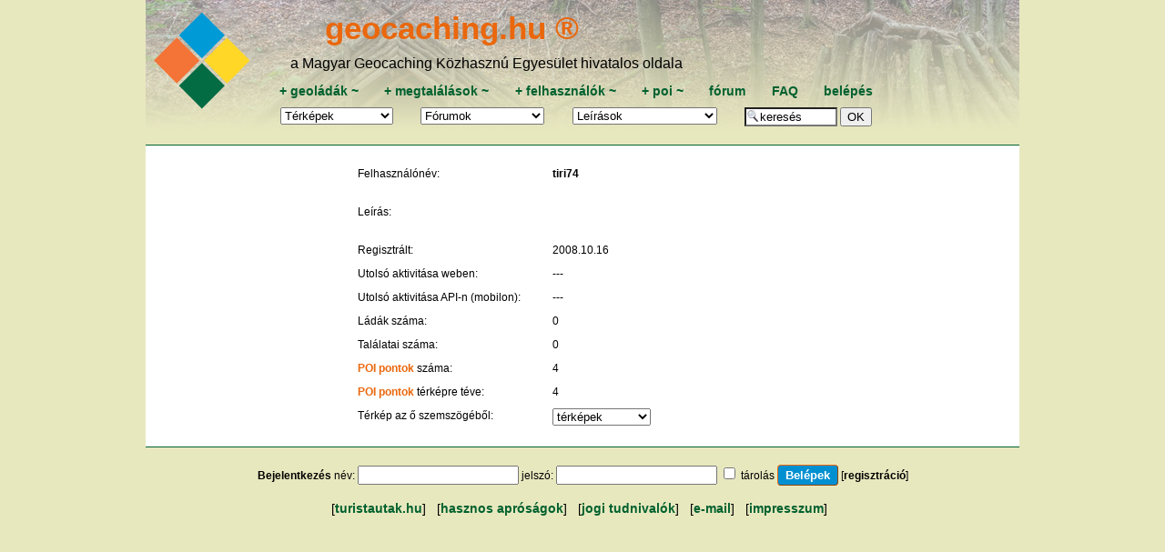

--- FILE ---
content_type: text/html; charset=utf-8
request_url: https://geocaching.hu/users.geo?id=32080
body_size: 3993
content:

<!DOCTYPE HTML>
<html lang="hu">
<head>
	<meta http-equiv="Content-Type" content="text/html; charset=utf-8">
	<title>tiri74</title>
	
	<meta name="viewport" content="width=device-width, initial-scale=1.0">

	<meta id="og_url" property="og:url" content="https://www.geocaching.hu/" />
	<meta id="og_title" property="og:title" content="Geoláda információk" />
	<meta id="og_image" property="og:image" content="https://www.geocaching.hu/files/logo/geocaching_logo.jpg" />
	<meta id="og_description" property="og:description" content="Keress geoládát! Részletes leírás több mint 4000 geoládáról sok-sok fényképpel." />
	
	<meta name="description" content="A magyar geocaching központja, geoládák koodinátái, leírások, fényképek, letöltés, fórum.">
	<meta name="keywords" content="kincskeresés, geocaching, geochaching, geocashing, geokesing, gps, kincs, kincsvadászat, keresés, láda, geoláda, koordináta, koordináták, letöltés, kincsesláda, cache">
	<link rel="alternate" type="application/rss+xml" title="geocaching.hu RSS" href="/rss.geo" />
	<link rel="icon" type="image/png" href="/favicon-96x96.png" sizes="96x96" />
	<link rel="icon" type="image/svg+xml" href="/favicon.svg" />
	<link rel="shortcut icon" href="/favicon.ico" />
	<link rel="apple-touch-icon" sizes="180x180" href="/apple-touch-icon.png" />
	<link rel="manifest" href="/site.webmanifest" />
	<link rel="mask-icon" href="/safari-pinned-tab.svg" color="#5bbad5">
	<link rel="stylesheet" href="https://unpkg.com/leaflet@1.6.0/dist/leaflet.css" integrity="sha512-xwE/Az9zrjBIphAcBb3F6JVqxf46+CDLwfLMHloNu6KEQCAWi6HcDUbeOfBIptF7tcCzusKFjFw2yuvEpDL9wQ==" crossorigin=""/>
	<script src="https://unpkg.com/leaflet@1.6.0/dist/leaflet.js" integrity="sha512-gZwIG9x3wUXg2hdXF6+rVkLF/0Vi9U8D2Ntg4Ga5I5BZpVkVxlJWbSQtXPSiUTtC0TjtGOmxa1AJPuV0CPthew==" crossorigin=""></script>
	<meta name="msapplication-TileColor" content="#da532c">
	<meta name="msapplication-TileImage" content="/mstile-144x144.png">
	<meta name="theme-color" content="#E8E8BF">
	<link rel="stylesheet" href="https://code.jquery.com/ui/1.12.1/themes/base/jquery-ui.css">
	<link rel="stylesheet" href="/style_960.css">

		<script src="//cdnjs.cloudflare.com/ajax/libs/jquery/3.7.0/jquery.min.js"></script>
	<script src="https://code.jquery.com/ui/1.12.1/jquery-ui.js"></script>
	<script src="/js.cookie.js"></script>
	<script src="js/tooltip.js"></script>
	<script src="js/blocktoggle.js"></script>
	<script src="/js/togo.js"></script>
</head>


<body onload="if (f = document.forms.form_data_edit) if (e = f.elements.default_focus) e.focus();">

<div class="wrapper-overall">
	<div class="wrapper-top noprint">
		<div class="wrapper-top-menu" style="background-image: URL(/images/header/menu_bg_107.jpg), linear-gradient(to bottom, rgba(255, 255, 255, 0.5), rgba(232, 232, 191, 1)); background-repeat: no-repeat; background-blend-mode: lighten;" ;>
			<div class="menu-logo">
				<a href="/" title="főoldal"><img src="/images/GC_logo_really_small_transparent.svg" alt="geocaching.hu" ></a>
			</div>
			<div class="menu-menu">
				<div id="geocaching-name"><a href="/" title="főoldal">geocaching.hu &#174;</a></div>
				<div id="mgke-name">a Magyar Geocaching Közhasznú Egyesület hivatalos oldala</div>
				<div class="menu-top-row menu-one-line-flex" >
					<span>
						<a href="/caches.geo?action=add" title="új geoláda bejelentése">+&nbsp;</a><a href="/caches.geo" title="ládatáblázat, keresés">geoládák</a><a href="caches.geo?owner=0" title="saját geoládák módosítása">&nbsp;~</a>
					</span>
					<span>
						<a href="/logs.geo?action=add" title="új megtalálás bejelentése">+&nbsp;</a><a href="/logs.geo" title="geoládák megtalálásai (sikeres, sikertelen, egyéb), táblázatosan">megtalálások</a><a href="/logs.geo?user_login=i" title="saját logok (megtalálások, jelszó nélküli, egyéb) listázása">&nbsp;~</a>
					</span>
					<span>
						<a href="/users.geo?action=add"  title="új felhasználó regisztrációja">+&nbsp;</a><a href="/users.geo" title="ládakeresők és elrejtők adatai táblázatosan">felhasználók</a><a href="/users.geo?action=edit" title="saját adatok szerkesztése">&nbsp;~</a>
					</span>
					<span>
						<a href="https://www.turistautak.hu/poi.php?action=add"title="új pont bejelentése">+&nbsp;</a><a href="/poi.geo" title="pontadatbázis (koordinátával és más tulajdonságokkal rendelkező helyek)">poi</a><a href="https://www.turistautak.hu/poi.php?action=browse&owner=0" title="saját POIk módosítása">&nbsp;~</a>
					</span>
					<span>
						<a href="/forum.geo" title="fórum-témák listája, a fejléc legördülő listájából közvetlenül is elérhetők egy adott téma hozzászólásai">fórum</a>
					</span>
					<span>
						<a href="/documents.geo?id=faq" title="FAQ, Frequently Asked Question, azaz Gyakran Ismételt Kérdések">FAQ</a>
					</span>
					<span>			
						<a href="/users.geo?action=login" title="belépés felhasználói jelszóval, regisztráció">belépés</a>					</span>
				</div>

				<div class="menu-bottom-row menu-one-line-flex" >
			
					<span><form action="/maps.geo" style="margin-bottom: 0px;"><select name="id" class="menulist" onChange="if (this.value != '') { this.form.submit(); }"><option value="*" selected>Térképek</option>
<option value="geomap_plus">Geomap +
<optgroup label="Teljes képernyős">
<option value="geomap">Geomap
<option value="turistautak">Turistautak
</optgroup><optgroup label="Retro térképek"><option value="magyarorszag">Magyarország
<option value="magyarorszag_nyugat">Nyugat-Mo.
<option value="magyarorszag_kelet">Kelet-Mo.
<option value="balaton">Balaton
<option value="borzsony">Börzsöny
<option value="budai_hegyseg">Budai-hegység
<option value="bukk_del">Bükk-dél
<option value="bukk_eszak">Bükk-észak
<option value="gerecse">Gerecse
<option value="matra">Mátra
<option value="mecsek">Mecsek
<option value="pilis">Pilis
<option value="vertes">Vértes
</optgroup></select>
<noscript>&nbsp;<input type="submit" value="OK"></noscript>
</form></span><span><form action="forum.geo" style="margin: 0px;"><select name="id" class="menulist" title="fórumok" onChange="if (this.value != '') { this.form.submit(); }"><option value="">Fórumok</option><option value="">-------------</option><option value="all">az összes egyben</option>
<option value="">---------------</option>
<option value="geocaching">geocaching</option>
<option value="plp">Geoláda-élet</option>
<option value="szoftver">MGKE szoftverei</option>
<option value="travelbug">Travel Bug és .com</option>
<option value="kerekpar">kerékpáros fórum</option>
<option value="gckupa">GC kupa fórum</option>
<option value="okt">Országos Kéktúra</option>
<option value="poi">POI</option>
<option value="kutyuk">kütyük</option>
<option value="aprohirdetes">apróhirdetés</option>
<option value="off">OFF</option>
<option value="vendegkonyv">vendégkönyv</option>
</select>
<noscript>&nbsp;<input type="submit" value="OK"></noscript>
</form></span><span><form action="documents.geo" style="margin-bottom: 0px;"><select name="id" class="menulist" title="leírások, szöveges oldalak a geocachinggel kapcsolatban" onChange="if (this.value != '') { this.form.submit(); }"><option value="" style="font-weight:bold">Leírások</option><option value="ladakereses" style="font-weight:bold; color:red">A játékról</option><option value="faq">FAQ
<option value="egyesulet">Egyesület
<option value="kikicsoda">Kapcsolatok
<option value="forummod">Fórummoderálás
<option value="egyszazalek">1%
<option value="adatvedelem">Adatvédelem
<option value="jogiuj">Felhasználási feltételek
<option value="valtozas">Oldalváltozások
<option value="press">GC a sajtóban
</select><noscript>&nbsp;<input type="submit" value="OK"></noscript>
</form></span>
					<span>
						<form action="/caches.geo" style="margin-bottom: 0px;">
						<input type="text" name="any" value="keresés" size="9" onFocus="this.value='';" style="background-image:url('/images/nagyito-inputbox.gif'); background-repeat: no-repeat; padding-left: 15px;" />&nbsp;<input type="submit" value="OK" />
						</form>
					</span>
				</div>
			</div>	
		</div>

		
	</div> <!-- wrapper-top lezárása --> 

  <div class="wrapper-content">
		

<div id="user-profile-wrapper"><div id="user-profile-images"></div><div id="user-profile-others"><div class="user-profile-top">
<div class="simple-flex-row ">
<div class="flex-col col-30">Felhasználónév:</div>
<div class="flex-col col-70"><strong>tiri74</strong></div>
</div>
</div>
<div class="user-profile-middle">
<div class="simple-flex-row ">
<div class="flex-col col-30">Leírás:</div>
<div class="flex-col col-70"></div>
</div>
</b></i></u></b></i></u></b></i></u></b></i></u></b></i></u></b></i></u><div style="clear: both;"></div></div>
<tr valign="top"><td align="left" colspan="2"><div class="user-profile-bottom"><div class="simple-flex-row ">
<div class="flex-col col-30">Regisztrált:</div>
<div class="flex-col col-70">2008.10.16</div>
</div>
<div class="simple-flex-row ">
<div class="flex-col col-30">Utolsó aktivitása weben:</div>
<div class="flex-col col-70"> ---</div>
</div>
<div class="simple-flex-row ">
<div class="flex-col col-30">Utolsó aktivitása API-n (mobilon):</div>
<div class="flex-col col-70"> ---</div>
</div>
<div class="simple-flex-row ">
<div class="flex-col col-30">Ládák száma:</div>
<div class="flex-col col-70">0</div>
</div>
<div class="simple-flex-row ">
<div class="flex-col col-30">Találatai száma:</div>
<div class="flex-col col-70">0</div>
</div>
<div class="simple-flex-row ">
<div class="flex-col col-30"><a href="https://www.turistautak.hu/poi.php?owner=32080">POI pontok</a> száma:</div>
<div class="flex-col col-70">4</div>
</div>
<div class="simple-flex-row ">
<div class="flex-col col-30"><a href="https://www.turistautak.hu/poi.php?userlocated=32080">POI pontok</a> térképre téve:</div>
<div class="flex-col col-70">4</div>
</div>
<div class="simple-flex-row">
<div class="flex-col col-30">Térkép az ő szemszögéből:</div>
<div class='flex-col col-70'><form action="maps.geo" style="margin-bottom: 0px;"><select name="id" class="menulist" title="geoláda-térképek szűrési lehetőséggel, szín- és alakkódokkal" onChange="if (this.value != '') { this.form.submit(); }"><option value="">térképek</option><option value="">---------------</option><option value="geomap">Geomap</option>
<option value="geomap_plus">Geomap +</option>
<option value="mapycz">Mapy Tourist</option>
<option value="magyarorszag">Magyarország</option>
<option value="magyarorszag_nyugat">Nyugat-Mo.</option>
<option value="magyarorszag_kelet">Kelet-Mo.</option>
<option value="balaton">Balaton</option>
<option value="borzsony">Börzsöny</option>
<option value="budai_hegyseg">Budai-hegység</option>
<option value="bukk_del">Bükk-dél</option>
<option value="bukk_eszak">Bükk-észak</option>
<option value="gerecse">Gerecse</option>
<option value="matra">Mátra</option>
<option value="mecsek">Mecsek</option>
<option value="pilis">Pilis</option>
<option value="vertes">Vértes</option>
</select><noscript> <input type="submit" value="OK"></noscript>
<input type="hidden" name="display_user_id" value="32080">
</form></div>
</div>
</div></div></div>
</div> <!--- wrapper-content vége -->
<div class="wrapper-bottom">

	<form action="/users.geo?id=32080" method="post"><b>Bejelentkezés</b> név: <input type=text name=username value="">&nbsp;jelszó: <input type=password name=userpasswd value="">&nbsp;<input type="checkbox" name="remember" value="i" id="checkbox_remember"> <label for="checkbox_remember">tárolás</label> <input class="button" type=submit value="Belépek"> [<a href="/users.geo?action=add" class="nal">regisztráció</a>]</form><nav class="bottom">[<a href="https://turistautak.hu" target="_blank">turistautak.hu</a>] &nbsp; [<a href="/others.geo">hasznos apróságok</a>] &nbsp; [<a href="/documents.geo?htmldoc=felhasznalasi_feltetelek">jogi&nbsp;tudnivalók</a>] &nbsp; [<a href="/sendmail.geo">e-mail</a>] &nbsp; [<a href="/documents.geo?htmldoc=kikicsoda">impresszum</a>] &nbsp; </nav><!-- (c) 2002-2026. MGKE -->
</div> <!--- wrapper-bottom vége -->
</div> <!--- wrapper-overall vége -->
</body>
</html>

<script src="/sortImages.js"></script>